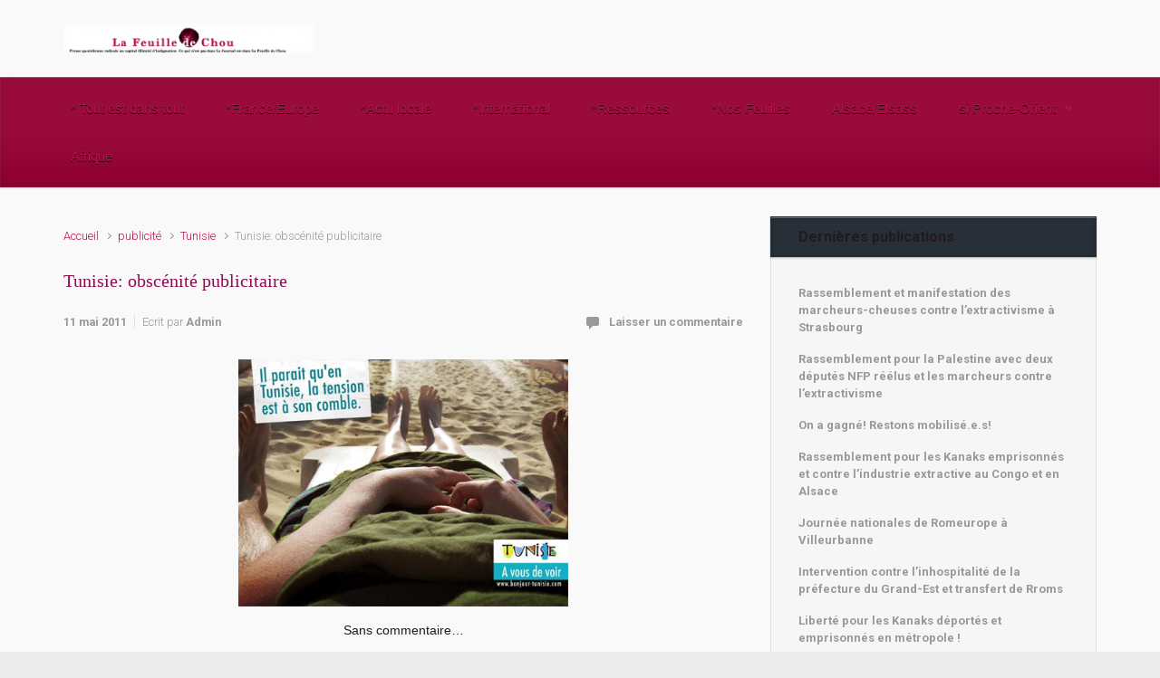

--- FILE ---
content_type: text/html; charset=UTF-8
request_url: https://la-feuille-de-chou.fr/archives/23538
body_size: 16777
content:

    <!DOCTYPE html>
<html itemscope="itemscope" itemtype="http://schema.org/WebPage"lang="fr-FR">
    <head>
        <meta charset="UTF-8"/>
        <meta name="viewport" content="width=device-width, initial-scale=1.0"/>
        <meta http-equiv="X-UA-Compatible" content="IE=edge"/>
		<title>Tunisie: obscénité publicitaire &#8211; La Feuille de Chou</title>
<meta name='robots' content='max-image-preview:large' />
<link rel='dns-prefetch' href='//v0.wordpress.com' />
<link rel='dns-prefetch' href='//jetpack.wordpress.com' />
<link rel='dns-prefetch' href='//s0.wp.com' />
<link rel='dns-prefetch' href='//public-api.wordpress.com' />
<link rel='dns-prefetch' href='//0.gravatar.com' />
<link rel='dns-prefetch' href='//1.gravatar.com' />
<link rel='dns-prefetch' href='//2.gravatar.com' />
<link rel="alternate" type="application/rss+xml" title="La Feuille de Chou &raquo; Flux" href="https://la-feuille-de-chou.fr/feed" />
<link rel="alternate" type="application/rss+xml" title="La Feuille de Chou &raquo; Flux des commentaires" href="https://la-feuille-de-chou.fr/comments/feed" />
<link rel="alternate" type="application/rss+xml" title="La Feuille de Chou &raquo; Tunisie: obscénité publicitaire Flux des commentaires" href="https://la-feuille-de-chou.fr/archives/23538/feed" />
<script type="text/javascript">
/* <![CDATA[ */
window._wpemojiSettings = {"baseUrl":"https:\/\/s.w.org\/images\/core\/emoji\/15.0.3\/72x72\/","ext":".png","svgUrl":"https:\/\/s.w.org\/images\/core\/emoji\/15.0.3\/svg\/","svgExt":".svg","source":{"concatemoji":"https:\/\/la-feuille-de-chou.fr\/wp-includes\/js\/wp-emoji-release.min.js"}};
/*! This file is auto-generated */
!function(i,n){var o,s,e;function c(e){try{var t={supportTests:e,timestamp:(new Date).valueOf()};sessionStorage.setItem(o,JSON.stringify(t))}catch(e){}}function p(e,t,n){e.clearRect(0,0,e.canvas.width,e.canvas.height),e.fillText(t,0,0);var t=new Uint32Array(e.getImageData(0,0,e.canvas.width,e.canvas.height).data),r=(e.clearRect(0,0,e.canvas.width,e.canvas.height),e.fillText(n,0,0),new Uint32Array(e.getImageData(0,0,e.canvas.width,e.canvas.height).data));return t.every(function(e,t){return e===r[t]})}function u(e,t,n){switch(t){case"flag":return n(e,"\ud83c\udff3\ufe0f\u200d\u26a7\ufe0f","\ud83c\udff3\ufe0f\u200b\u26a7\ufe0f")?!1:!n(e,"\ud83c\uddfa\ud83c\uddf3","\ud83c\uddfa\u200b\ud83c\uddf3")&&!n(e,"\ud83c\udff4\udb40\udc67\udb40\udc62\udb40\udc65\udb40\udc6e\udb40\udc67\udb40\udc7f","\ud83c\udff4\u200b\udb40\udc67\u200b\udb40\udc62\u200b\udb40\udc65\u200b\udb40\udc6e\u200b\udb40\udc67\u200b\udb40\udc7f");case"emoji":return!n(e,"\ud83d\udc26\u200d\u2b1b","\ud83d\udc26\u200b\u2b1b")}return!1}function f(e,t,n){var r="undefined"!=typeof WorkerGlobalScope&&self instanceof WorkerGlobalScope?new OffscreenCanvas(300,150):i.createElement("canvas"),a=r.getContext("2d",{willReadFrequently:!0}),o=(a.textBaseline="top",a.font="600 32px Arial",{});return e.forEach(function(e){o[e]=t(a,e,n)}),o}function t(e){var t=i.createElement("script");t.src=e,t.defer=!0,i.head.appendChild(t)}"undefined"!=typeof Promise&&(o="wpEmojiSettingsSupports",s=["flag","emoji"],n.supports={everything:!0,everythingExceptFlag:!0},e=new Promise(function(e){i.addEventListener("DOMContentLoaded",e,{once:!0})}),new Promise(function(t){var n=function(){try{var e=JSON.parse(sessionStorage.getItem(o));if("object"==typeof e&&"number"==typeof e.timestamp&&(new Date).valueOf()<e.timestamp+604800&&"object"==typeof e.supportTests)return e.supportTests}catch(e){}return null}();if(!n){if("undefined"!=typeof Worker&&"undefined"!=typeof OffscreenCanvas&&"undefined"!=typeof URL&&URL.createObjectURL&&"undefined"!=typeof Blob)try{var e="postMessage("+f.toString()+"("+[JSON.stringify(s),u.toString(),p.toString()].join(",")+"));",r=new Blob([e],{type:"text/javascript"}),a=new Worker(URL.createObjectURL(r),{name:"wpTestEmojiSupports"});return void(a.onmessage=function(e){c(n=e.data),a.terminate(),t(n)})}catch(e){}c(n=f(s,u,p))}t(n)}).then(function(e){for(var t in e)n.supports[t]=e[t],n.supports.everything=n.supports.everything&&n.supports[t],"flag"!==t&&(n.supports.everythingExceptFlag=n.supports.everythingExceptFlag&&n.supports[t]);n.supports.everythingExceptFlag=n.supports.everythingExceptFlag&&!n.supports.flag,n.DOMReady=!1,n.readyCallback=function(){n.DOMReady=!0}}).then(function(){return e}).then(function(){var e;n.supports.everything||(n.readyCallback(),(e=n.source||{}).concatemoji?t(e.concatemoji):e.wpemoji&&e.twemoji&&(t(e.twemoji),t(e.wpemoji)))}))}((window,document),window._wpemojiSettings);
/* ]]> */
</script>
<style id='wp-emoji-styles-inline-css' type='text/css'>

	img.wp-smiley, img.emoji {
		display: inline !important;
		border: none !important;
		box-shadow: none !important;
		height: 1em !important;
		width: 1em !important;
		margin: 0 0.07em !important;
		vertical-align: -0.1em !important;
		background: none !important;
		padding: 0 !important;
	}
</style>
<link rel='stylesheet' id='wp-block-library-css' href='https://la-feuille-de-chou.fr/wp-includes/css/dist/block-library/style.min.css' type='text/css' media='all' />
<link rel='stylesheet' id='mediaelement-css' href='https://la-feuille-de-chou.fr/wp-includes/js/mediaelement/mediaelementplayer-legacy.min.css' type='text/css' media='all' />
<link rel='stylesheet' id='wp-mediaelement-css' href='https://la-feuille-de-chou.fr/wp-includes/js/mediaelement/wp-mediaelement.min.css' type='text/css' media='all' />
<style id='jetpack-sharing-buttons-style-inline-css' type='text/css'>
.jetpack-sharing-buttons__services-list{display:flex;flex-direction:row;flex-wrap:wrap;gap:0;list-style-type:none;margin:5px;padding:0}.jetpack-sharing-buttons__services-list.has-small-icon-size{font-size:12px}.jetpack-sharing-buttons__services-list.has-normal-icon-size{font-size:16px}.jetpack-sharing-buttons__services-list.has-large-icon-size{font-size:24px}.jetpack-sharing-buttons__services-list.has-huge-icon-size{font-size:36px}@media print{.jetpack-sharing-buttons__services-list{display:none!important}}.editor-styles-wrapper .wp-block-jetpack-sharing-buttons{gap:0;padding-inline-start:0}ul.jetpack-sharing-buttons__services-list.has-background{padding:1.25em 2.375em}
</style>
<style id='classic-theme-styles-inline-css' type='text/css'>
/*! This file is auto-generated */
.wp-block-button__link{color:#fff;background-color:#32373c;border-radius:9999px;box-shadow:none;text-decoration:none;padding:calc(.667em + 2px) calc(1.333em + 2px);font-size:1.125em}.wp-block-file__button{background:#32373c;color:#fff;text-decoration:none}
</style>
<style id='global-styles-inline-css' type='text/css'>
body{--wp--preset--color--black: #000000;--wp--preset--color--cyan-bluish-gray: #abb8c3;--wp--preset--color--white: #ffffff;--wp--preset--color--pale-pink: #f78da7;--wp--preset--color--vivid-red: #cf2e2e;--wp--preset--color--luminous-vivid-orange: #ff6900;--wp--preset--color--luminous-vivid-amber: #fcb900;--wp--preset--color--light-green-cyan: #7bdcb5;--wp--preset--color--vivid-green-cyan: #00d084;--wp--preset--color--pale-cyan-blue: #8ed1fc;--wp--preset--color--vivid-cyan-blue: #0693e3;--wp--preset--color--vivid-purple: #9b51e0;--wp--preset--gradient--vivid-cyan-blue-to-vivid-purple: linear-gradient(135deg,rgba(6,147,227,1) 0%,rgb(155,81,224) 100%);--wp--preset--gradient--light-green-cyan-to-vivid-green-cyan: linear-gradient(135deg,rgb(122,220,180) 0%,rgb(0,208,130) 100%);--wp--preset--gradient--luminous-vivid-amber-to-luminous-vivid-orange: linear-gradient(135deg,rgba(252,185,0,1) 0%,rgba(255,105,0,1) 100%);--wp--preset--gradient--luminous-vivid-orange-to-vivid-red: linear-gradient(135deg,rgba(255,105,0,1) 0%,rgb(207,46,46) 100%);--wp--preset--gradient--very-light-gray-to-cyan-bluish-gray: linear-gradient(135deg,rgb(238,238,238) 0%,rgb(169,184,195) 100%);--wp--preset--gradient--cool-to-warm-spectrum: linear-gradient(135deg,rgb(74,234,220) 0%,rgb(151,120,209) 20%,rgb(207,42,186) 40%,rgb(238,44,130) 60%,rgb(251,105,98) 80%,rgb(254,248,76) 100%);--wp--preset--gradient--blush-light-purple: linear-gradient(135deg,rgb(255,206,236) 0%,rgb(152,150,240) 100%);--wp--preset--gradient--blush-bordeaux: linear-gradient(135deg,rgb(254,205,165) 0%,rgb(254,45,45) 50%,rgb(107,0,62) 100%);--wp--preset--gradient--luminous-dusk: linear-gradient(135deg,rgb(255,203,112) 0%,rgb(199,81,192) 50%,rgb(65,88,208) 100%);--wp--preset--gradient--pale-ocean: linear-gradient(135deg,rgb(255,245,203) 0%,rgb(182,227,212) 50%,rgb(51,167,181) 100%);--wp--preset--gradient--electric-grass: linear-gradient(135deg,rgb(202,248,128) 0%,rgb(113,206,126) 100%);--wp--preset--gradient--midnight: linear-gradient(135deg,rgb(2,3,129) 0%,rgb(40,116,252) 100%);--wp--preset--font-size--small: 13px;--wp--preset--font-size--medium: 20px;--wp--preset--font-size--large: 36px;--wp--preset--font-size--x-large: 42px;--wp--preset--spacing--20: 0.44rem;--wp--preset--spacing--30: 0.67rem;--wp--preset--spacing--40: 1rem;--wp--preset--spacing--50: 1.5rem;--wp--preset--spacing--60: 2.25rem;--wp--preset--spacing--70: 3.38rem;--wp--preset--spacing--80: 5.06rem;--wp--preset--shadow--natural: 6px 6px 9px rgba(0, 0, 0, 0.2);--wp--preset--shadow--deep: 12px 12px 50px rgba(0, 0, 0, 0.4);--wp--preset--shadow--sharp: 6px 6px 0px rgba(0, 0, 0, 0.2);--wp--preset--shadow--outlined: 6px 6px 0px -3px rgba(255, 255, 255, 1), 6px 6px rgba(0, 0, 0, 1);--wp--preset--shadow--crisp: 6px 6px 0px rgba(0, 0, 0, 1);}:where(.is-layout-flex){gap: 0.5em;}:where(.is-layout-grid){gap: 0.5em;}body .is-layout-flex{display: flex;}body .is-layout-flex{flex-wrap: wrap;align-items: center;}body .is-layout-flex > *{margin: 0;}body .is-layout-grid{display: grid;}body .is-layout-grid > *{margin: 0;}:where(.wp-block-columns.is-layout-flex){gap: 2em;}:where(.wp-block-columns.is-layout-grid){gap: 2em;}:where(.wp-block-post-template.is-layout-flex){gap: 1.25em;}:where(.wp-block-post-template.is-layout-grid){gap: 1.25em;}.has-black-color{color: var(--wp--preset--color--black) !important;}.has-cyan-bluish-gray-color{color: var(--wp--preset--color--cyan-bluish-gray) !important;}.has-white-color{color: var(--wp--preset--color--white) !important;}.has-pale-pink-color{color: var(--wp--preset--color--pale-pink) !important;}.has-vivid-red-color{color: var(--wp--preset--color--vivid-red) !important;}.has-luminous-vivid-orange-color{color: var(--wp--preset--color--luminous-vivid-orange) !important;}.has-luminous-vivid-amber-color{color: var(--wp--preset--color--luminous-vivid-amber) !important;}.has-light-green-cyan-color{color: var(--wp--preset--color--light-green-cyan) !important;}.has-vivid-green-cyan-color{color: var(--wp--preset--color--vivid-green-cyan) !important;}.has-pale-cyan-blue-color{color: var(--wp--preset--color--pale-cyan-blue) !important;}.has-vivid-cyan-blue-color{color: var(--wp--preset--color--vivid-cyan-blue) !important;}.has-vivid-purple-color{color: var(--wp--preset--color--vivid-purple) !important;}.has-black-background-color{background-color: var(--wp--preset--color--black) !important;}.has-cyan-bluish-gray-background-color{background-color: var(--wp--preset--color--cyan-bluish-gray) !important;}.has-white-background-color{background-color: var(--wp--preset--color--white) !important;}.has-pale-pink-background-color{background-color: var(--wp--preset--color--pale-pink) !important;}.has-vivid-red-background-color{background-color: var(--wp--preset--color--vivid-red) !important;}.has-luminous-vivid-orange-background-color{background-color: var(--wp--preset--color--luminous-vivid-orange) !important;}.has-luminous-vivid-amber-background-color{background-color: var(--wp--preset--color--luminous-vivid-amber) !important;}.has-light-green-cyan-background-color{background-color: var(--wp--preset--color--light-green-cyan) !important;}.has-vivid-green-cyan-background-color{background-color: var(--wp--preset--color--vivid-green-cyan) !important;}.has-pale-cyan-blue-background-color{background-color: var(--wp--preset--color--pale-cyan-blue) !important;}.has-vivid-cyan-blue-background-color{background-color: var(--wp--preset--color--vivid-cyan-blue) !important;}.has-vivid-purple-background-color{background-color: var(--wp--preset--color--vivid-purple) !important;}.has-black-border-color{border-color: var(--wp--preset--color--black) !important;}.has-cyan-bluish-gray-border-color{border-color: var(--wp--preset--color--cyan-bluish-gray) !important;}.has-white-border-color{border-color: var(--wp--preset--color--white) !important;}.has-pale-pink-border-color{border-color: var(--wp--preset--color--pale-pink) !important;}.has-vivid-red-border-color{border-color: var(--wp--preset--color--vivid-red) !important;}.has-luminous-vivid-orange-border-color{border-color: var(--wp--preset--color--luminous-vivid-orange) !important;}.has-luminous-vivid-amber-border-color{border-color: var(--wp--preset--color--luminous-vivid-amber) !important;}.has-light-green-cyan-border-color{border-color: var(--wp--preset--color--light-green-cyan) !important;}.has-vivid-green-cyan-border-color{border-color: var(--wp--preset--color--vivid-green-cyan) !important;}.has-pale-cyan-blue-border-color{border-color: var(--wp--preset--color--pale-cyan-blue) !important;}.has-vivid-cyan-blue-border-color{border-color: var(--wp--preset--color--vivid-cyan-blue) !important;}.has-vivid-purple-border-color{border-color: var(--wp--preset--color--vivid-purple) !important;}.has-vivid-cyan-blue-to-vivid-purple-gradient-background{background: var(--wp--preset--gradient--vivid-cyan-blue-to-vivid-purple) !important;}.has-light-green-cyan-to-vivid-green-cyan-gradient-background{background: var(--wp--preset--gradient--light-green-cyan-to-vivid-green-cyan) !important;}.has-luminous-vivid-amber-to-luminous-vivid-orange-gradient-background{background: var(--wp--preset--gradient--luminous-vivid-amber-to-luminous-vivid-orange) !important;}.has-luminous-vivid-orange-to-vivid-red-gradient-background{background: var(--wp--preset--gradient--luminous-vivid-orange-to-vivid-red) !important;}.has-very-light-gray-to-cyan-bluish-gray-gradient-background{background: var(--wp--preset--gradient--very-light-gray-to-cyan-bluish-gray) !important;}.has-cool-to-warm-spectrum-gradient-background{background: var(--wp--preset--gradient--cool-to-warm-spectrum) !important;}.has-blush-light-purple-gradient-background{background: var(--wp--preset--gradient--blush-light-purple) !important;}.has-blush-bordeaux-gradient-background{background: var(--wp--preset--gradient--blush-bordeaux) !important;}.has-luminous-dusk-gradient-background{background: var(--wp--preset--gradient--luminous-dusk) !important;}.has-pale-ocean-gradient-background{background: var(--wp--preset--gradient--pale-ocean) !important;}.has-electric-grass-gradient-background{background: var(--wp--preset--gradient--electric-grass) !important;}.has-midnight-gradient-background{background: var(--wp--preset--gradient--midnight) !important;}.has-small-font-size{font-size: var(--wp--preset--font-size--small) !important;}.has-medium-font-size{font-size: var(--wp--preset--font-size--medium) !important;}.has-large-font-size{font-size: var(--wp--preset--font-size--large) !important;}.has-x-large-font-size{font-size: var(--wp--preset--font-size--x-large) !important;}
.wp-block-navigation a:where(:not(.wp-element-button)){color: inherit;}
:where(.wp-block-post-template.is-layout-flex){gap: 1.25em;}:where(.wp-block-post-template.is-layout-grid){gap: 1.25em;}
:where(.wp-block-columns.is-layout-flex){gap: 2em;}:where(.wp-block-columns.is-layout-grid){gap: 2em;}
.wp-block-pullquote{font-size: 1.5em;line-height: 1.6;}
</style>
<link rel='stylesheet' id='cptch_stylesheet-css' href='https://la-feuille-de-chou.fr/wp-content/plugins/captcha/css/front_end_style.css' type='text/css' media='all' />
<link rel='stylesheet' id='dashicons-css' href='https://la-feuille-de-chou.fr/wp-includes/css/dashicons.min.css' type='text/css' media='all' />
<link rel='stylesheet' id='cptch_desktop_style-css' href='https://la-feuille-de-chou.fr/wp-content/plugins/captcha/css/desktop_style.css' type='text/css' media='all' />
<link rel='stylesheet' id='evolve-bootstrap-css' href='https://la-feuille-de-chou.fr/wp-content/themes/evolve/assets/css/bootstrap.min.css' type='text/css' media='all' />
<link rel='stylesheet' id='evolve-fw-css' href='https://la-feuille-de-chou.fr/wp-content/themes/evolve/assets/css/fw-all.min.css' type='text/css' media='all' />
<link rel='stylesheet' id='evolve-style-css' href='https://la-feuille-de-chou.fr/wp-content/themes/evolve/style.css' type='text/css' media='all' />
<style id='evolve-style-inline-css' type='text/css'>
 .navbar-nav .nav-link:focus, .navbar-nav .nav-link:hover, .navbar-nav .active > .nav-link, .navbar-nav .nav-link.active, .navbar-nav .nav-link.show, .navbar-nav .show > .nav-link, .navbar-nav li.menu-item.current-menu-item > a, .navbar-nav li.menu-item.current-menu-parent > a, .navbar-nav li.menu-item.current-menu-ancestor > a, .navbar-nav li a:hover, .navbar-nav li:hover > a, .navbar-nav li:hover, .social-media-links a:hover { color: #492fb1; } .thumbnail-post:hover img { -webkit-transform: scale(1.1,1.1); -ms-transform: scale(1.1,1.1); transform: scale(1.1,1.1); } .thumbnail-post:hover .mask { opacity: 1; } .thumbnail-post:hover .icon { opacity: 1; top: 50%; margin-top: -25px; } #wrapper { margin: 0; width: 100%; } .content { padding-top: 2rem; padding-bottom: 0rem; } .navbar-nav .dropdown-menu { background-color: #990b3d; } .navbar-nav .dropdown-item:focus, .navbar-nav .dropdown-item:hover { background: none; } .menu-header, .sticky-header { background-color: #990b3d; background: -webkit-gradient(linear, left top, left bottom, color-stop(50%, #990b3d ), to( #8d0031 )); background: -o-linear-gradient(top, ##990b3d 50%, #8d0031 100%); background: linear-gradient(to bottom, #990b3d 50%, #8d0031 100%); border-color: #8d0031; -webkit-box-shadow: 0 1px 0 rgba(255, 255, 255, .2) inset, 0 0 2px rgba(255, 255, 255, .2) inset, 0 0 10px rgba(0, 0, 0, .1) inset, 0 1px 2px rgba(0, 0, 0, .1); box-shadow: 0 1px 0 rgba(255, 255, 255, .2) inset, 0 0 2px rgba(255, 255, 255, .2) inset, 0 0 10px rgba(0, 0, 0, .1) inset, 0 1px 2px rgba(0, 0, 0, .1); text-shadow: 0 1px 0 rgba(0, 0, 0, .8); } .header-v1 .header-search .form-control:focus, .sticky-header .header-search .form-control:focus { background-color: #8d0031; } .footer { background: #ffffff; } .header-search .form-control, .header-search .form-control:focus, .header-search .form-control::placeholder { color: ; } body { font-size: 1rem; font-family: Roboto; font-weight: 300; color: #212529; } #website-title, #website-title a { font-size: 40px; font-family: Roboto; font-style: bold; } #tagline { font-size: 16px; font-family: Roboto; font-style: normal; color: #000000; } .post-title, .post-title a, .blog-title { font-size: 20px; font-family: Georgia, serif; color: #8f0b52; } .post-content { font-size: 14px; font-family: Lucida Sans Unicode, Lucida Grande, sans-serif; font-style: normal; color: #211b1b; } body{ color:#211b1b; } #sticky-title { font-size: 1.6rem; font-family: Roboto; font-weight: 700; color: #492fb1; } .page-nav a, .navbar-nav .nav-link, .navbar-nav .dropdown-item, .navbar-nav .dropdown-menu, .menu-header, .header-wrapper .header-search, .sticky-header, .navbar-toggler { font-size: 15px; font-family: Arial, Helvetica, sans-serif; font-style: bold; } .widget-title, .widget-title a.rsswidget { font-size: 16px; font-family: Roboto; font-style: Normale; } .widget-content, .aside, .aside a { font-size: 13px; font-family: Roboto; font-style: normal; }.widget-content, .widget-content a, .widget-content .tab-holder .news-list li .post-holder a, .widget-content .tab-holder .news-list li .post-holder .meta{ color:; } h1 { font-size: 46px; font-family: Roboto; font-style: normal; } h2 { font-size: 40px; font-family: Roboto; font-style: normal; } h3 { font-size: 34px; font-family: Roboto; font-style: normal; } h4 { font-size: 27px; font-family: Roboto; font-style: normal; } h5 { font-size: 20px; font-family: Roboto; font-style: normal; } h6 { font-size: 14px; font-family: Roboto; font-style: normal; } #copyright, #copyright a { font-size: .7rem; font-family: Roboto; font-weight: 300; color: #999999; } #backtotop { right: 2rem; } .widget-title-background { position: absolute; top: -1px; bottom: 0; left: -31px; right: -31px; border: 1px solid; border-color: #273039; background: #273039; } .widget-content { padding: 30px; } .widget-before-title { top: -30px; } a, .page-link, .page-link:hover, code, .widget_calendar tbody a, .page-numbers.current { color: #B41447; } .breadcrumb-item:last-child, .breadcrumb-item+.breadcrumb-item::before, .widget a, .post-meta, .post-meta a, .navigation a, .post-content .number-pagination a:link, #wp-calendar td, .no-comment, .comment-meta, .comment-meta a, blockquote, .price del { color: #999999; } a:hover { color: #c8285b; } .header { padding-top: 25px; padding-bottom: 25px; } .header.container { padding-left: 30px; padding-right: 30px; } .page-nav ul > li, .navbar-nav > li { padding: 0 15px; } .header-block { background-color: #D399B3; background: -o-radial-gradient(circle, #D399B3, #c48aa4); background: radial-gradient(circle, #D399B3, #c48aa4); background-image: url(http://la-feuille-de-chou.fr/test/wp-content/uploads/2014/02/carre-de-chou-fonce.png); background-attachment: fixed; background-position: center center; background-size: cover; background-repeat: repeat; } .btn, a.btn, button, .button, .widget .button, input#submit, input[type=submit], .post-content a.btn, .woocommerce .button { background: #492fb1; background-image: -webkit-gradient( linear, left bottom, left top, from(#492fb1), to(#492fb1) ); background-image: -o-linear-gradient( bottom, #492fb1, #492fb1 ); background-image: linear-gradient( to top, #492fb1, #492fb1 ); color: #ffffff; text-shadow: none; box-shadow: none; border-color: #492fb1; border-radius: 2em; border-width: 3px; border-style: solid; } .btn:hover, a.btn:hover, button:hover, .button:hover, .widget .button:hover, input#submit:hover, input[type=submit]:hover, .carousel-control-button:hover, .header-wrapper .woocommerce-menu .btn:hover { color: #ffffff; border-color: #313a43; background: #313a43; background-image: -webkit-gradient( linear, left bottom, left top, from( #313a43 ), to( #313a43 ) ); background-image: -o-linear-gradient( bottom, #313a43, #313a43 ); background-image: linear-gradient( to top, #313a43, #313a43 ); border-width: 3px; border-style: solid; } #wrapper, .wrapper-customizer { -webkit-box-shadow: 0 0 3px rgba(0, 0, 0, .2); box-shadow: 0 0 3px rgba(0, 0, 0, .2); } .header-block { -webkit-box-shadow: 0 1px 1px rgba(0, 0, 0, .05); box-shadow: 0 1px 1px rgba(0, 0, 0, .05); } .formatted-post { -webkit-box-shadow: 0 0 20px rgba(0, 0, 0, .1) inset; box-shadow: 0 0 20px rgba(0, 0, 0, .1) inset; } .footer::before { -webkit-box-shadow: 0 0 9px rgba(0, 0, 0, 0.6); box-shadow: 0 0 9px rgba(0, 0, 0, 0.6); } .widget-title-background { -webkit-box-shadow: 0 1px 0 rgba(255, 255, 255, 0.3) inset, 0 0 5px rgba(0, 0, 0, 0.3) inset, 0 1px 2px rgba(0, 0, 0, 0.29); box-shadow: 0 1px 0 rgba(255, 255, 255, 0.3) inset, 0 0 5px rgba(0, 0, 0, 0.3) inset, 0 1px 2px rgba(0, 0, 0, 0.29); } input[type=text], input[type=email], input[type=url], input[type=password], input[type=file], input[type=tel], textarea, select, .form-control, .form-control:focus, .select2-container--default .select2-selection--single, a.wpml-ls-item-toggle, .wpml-ls-sub-menu a { background-color: #fcfcfc; border-color: #fcfcfc; color: #888888; } .custom-checkbox .custom-control-input:checked~.custom-control-label::before, .custom-radio .custom-control-input:checked~.custom-control-label::before, .nav-pills .nav-link.active, .dropdown-item.active, .dropdown-item:active, .woocommerce-store-notice, .comment-author .fn .badge-primary, .widget.woocommerce .count, .woocommerce-review-link, .woocommerce .onsale, .stars a:hover, .stars a.active { background: #492fb1; } .form-control:focus, .input-text:focus, input[type=text]:focus, input[type=email]:focus, input[type=url]:focus, input[type=password]:focus, input[type=file]:focus, input[type=tel]:focus, textarea:focus, .page-link:focus, select:focus { border-color: transparent; box-shadow: 0 0 .7rem rgba(73, 47, 177, 0.9); } .custom-control-input:focus~.custom-control-label::before { box-shadow: 0 0 0 1px #fff, 0 0 0 0.2rem  rgba(73, 47, 177, 0.25); } .btn.focus, .btn:focus { box-shadow: 0 0 0 0.2rem rgba(73, 47, 177, 0.25); } :focus { outline-color: rgba(73, 47, 177, 0.25); } code { border-left-color: #492fb1; } @media (min-width: 992px), (min-width: 1200px), (min-width: 1260px) and (max-width: 1198.98px) { .container { width: 100%; max-width: 1200px; } .header-block .container:first-child { width: 100%; } .posts.card-deck > .card { min-width: calc(33.333333% - 30px); max-width: calc(33.333333% - 30px); } .posts.card-deck > .card.p-4 { min-width: calc(33.333333% - 2rem); max-width: calc(33.333333% - 2rem); }} @media (max-width: 991.98px) { .posts.card-deck > .card { min-width: calc(50% - 30px); max-width: calc(50% - 30px); } .posts.card-deck > .card.p-4 { min-width: calc(50% - 2rem); max-width: calc(50% - 2rem); }} @media (min-width: 768px) { .sticky-header { width: 100%; left: 0; right: 0; margin: 0 auto; z-index: 99999; } .page-nav, .header-wrapper .main-menu { padding-top: 8px; padding-bottom: 8px; } a:hover .link-effect, a:focus .link-effect { -webkit-transform: translateY(-100%); -ms-transform: translateY(-100%); transform: translateY(-100%); } .posts.card-columns { -webkit-column-count: 3; column-count: 3; } .header-v1 .social-media-links li:last-child a { padding-right: 0; }} @media (max-width: 767.98px) { .navbar-nav .menu-item-has-children ul li .dropdown-toggle { padding-bottom: .7rem; } .navbar-nav .menu-item-has-children .dropdown-menu { margin-top: 0; } .page-nav ul li, .page-nav ul, .navbar-nav li, .navbar-nav, .navbar-nav .dropdown-menu, .navbar-toggler { border-color: #8d0031; } .navbar-toggler, .page-nav ul li, .page-nav ul, .navbar-nav li, .navbar-nav, .navbar-nav .dropdown-menu { background: #910335; } .posts.card-deck > .card { min-width: calc(100% - 30px); max-width: 100%; } .posts.card-deck > .card.p-4 { min-width: calc(100% - 2rem); max-width: 100%; }} @media (min-width: 576px) {} @media (max-width: 575.98px) { .posts.card-columns { -webkit-column-count: 1; column-count: 1; } .header-v1 .search-form .form-control { background-color: #910335; }}
</style>
<link rel='stylesheet' id='social-logos-css' href='https://la-feuille-de-chou.fr/wp-content/plugins/jetpack/_inc/social-logos/social-logos.min.css' type='text/css' media='all' />
<link rel='stylesheet' id='jetpack_css-css' href='https://la-feuille-de-chou.fr/wp-content/plugins/jetpack/css/jetpack.css' type='text/css' media='all' />
<link rel="https://api.w.org/" href="https://la-feuille-de-chou.fr/wp-json/" /><link rel="alternate" type="application/json" href="https://la-feuille-de-chou.fr/wp-json/wp/v2/posts/23538" /><link rel="EditURI" type="application/rsd+xml" title="RSD" href="https://la-feuille-de-chou.fr/xmlrpc.php?rsd" />
<meta name="generator" content="WordPress 6.5.7" />
<link rel="canonical" href="https://la-feuille-de-chou.fr/archives/23538" />
<link rel='shortlink' href='https://la-feuille-de-chou.fr/?p=23538' />
<link rel="alternate" type="application/json+oembed" href="https://la-feuille-de-chou.fr/wp-json/oembed/1.0/embed?url=https%3A%2F%2Fla-feuille-de-chou.fr%2Farchives%2F23538" />
<link rel="alternate" type="text/xml+oembed" href="https://la-feuille-de-chou.fr/wp-json/oembed/1.0/embed?url=https%3A%2F%2Fla-feuille-de-chou.fr%2Farchives%2F23538&#038;format=xml" />

<!-- Jetpack Open Graph Tags -->
<meta property="og:type" content="article" />
<meta property="og:title" content="Tunisie: obscénité publicitaire" />
<meta property="og:url" content="https://la-feuille-de-chou.fr/archives/23538" />
<meta property="og:description" content="Sans commentaire&#8230;" />
<meta property="article:published_time" content="2011-05-11T20:13:59+00:00" />
<meta property="article:modified_time" content="2011-05-11T20:13:59+00:00" />
<meta property="og:site_name" content="La Feuille de Chou" />
<meta property="og:image" content="http://la-feuille-de-chou.fr/wp-content/photos/tunisie1.jpg" />
<meta property="og:image:width" content="364" />
<meta property="og:image:height" content="274" />
<meta property="og:image:alt" content="" />
<meta property="og:locale" content="fr_FR" />
<meta name="twitter:text:title" content="Tunisie: obscénité publicitaire" />
<meta name="twitter:image" content="http://la-feuille-de-chou.fr/wp-content/photos/tunisie1.jpg?w=640" />
<meta name="twitter:card" content="summary_large_image" />

<!-- End Jetpack Open Graph Tags -->
    </head>
<body class="post-template-default single single-post postid-23538 single-format-standard" itemscope="itemscope" itemtype="http://schema.org/WebPage">
<a class="btn screen-reader-text sr-only sr-only-focusable"
   href="#primary">Skip to main content</a>

<div id="wrapper"><div class="sticky-header"><div class="container"><div class="row align-items-center"><div class="col-auto"><a href="https://la-feuille-de-chou.fr"><img src="http://la-feuille-de-chou.fr/wp-content/photos/F2Cbandeau4.png" alt="La Feuille de Chou" /></a></div><nav class="navbar navbar-expand-md col pl-0">
                                <div class="navbar-toggler" data-toggle="collapse" data-target="#sticky-menu" aria-controls="primary-menu" aria-expanded="false" aria-label="Sticky">
                                    <span class="navbar-toggler-icon-svg"></span>
                                </div><div id="sticky-menu" class="collapse navbar-collapse" data-hover="dropdown" data-animations="fadeInUp fadeInDown fadeInDown fadeInDown"><ul id="menu-menu-8-categories" class="navbar-nav mr-auto align-items-center"><li itemscope="itemscope" itemtype="https://www.schema.org/SiteNavigationElement" id="menu-item-102574" class="menu-item menu-item-type-taxonomy menu-item-object-category menu-item-102574 nav-item"><a href="https://la-feuille-de-chou.fr/archives/category/tout" class="nav-link"><span class="link-effect" data-hover="* Tout est dans tout">* Tout est dans tout</span></a></li>
<li itemscope="itemscope" itemtype="https://www.schema.org/SiteNavigationElement" id="menu-item-102575" class="menu-item menu-item-type-taxonomy menu-item-object-category menu-item-102575 nav-item"><a href="https://la-feuille-de-chou.fr/archives/category/tout/france-europe" class="nav-link"><span class="link-effect" data-hover="*France/Europe">*France/Europe</span></a></li>
<li itemscope="itemscope" itemtype="https://www.schema.org/SiteNavigationElement" id="menu-item-102576" class="menu-item menu-item-type-taxonomy menu-item-object-category menu-item-102576 nav-item"><a href="https://la-feuille-de-chou.fr/archives/category/tout/actu-locale" class="nav-link"><span class="link-effect" data-hover="*Actu locale">*Actu locale</span></a></li>
<li itemscope="itemscope" itemtype="https://www.schema.org/SiteNavigationElement" id="menu-item-102577" class="menu-item menu-item-type-taxonomy menu-item-object-category menu-item-102577 nav-item"><a href="https://la-feuille-de-chou.fr/archives/category/tout/international" class="nav-link"><span class="link-effect" data-hover="*International">*International</span></a></li>
<li itemscope="itemscope" itemtype="https://www.schema.org/SiteNavigationElement" id="menu-item-102578" class="menu-item menu-item-type-taxonomy menu-item-object-category menu-item-102578 nav-item"><a href="https://la-feuille-de-chou.fr/archives/category/tout/ressources" class="nav-link"><span class="link-effect" data-hover="*Ressources">*Ressources</span></a></li>
<li itemscope="itemscope" itemtype="https://www.schema.org/SiteNavigationElement" id="menu-item-102579" class="menu-item menu-item-type-taxonomy menu-item-object-category menu-item-102579 nav-item"><a href="https://la-feuille-de-chou.fr/archives/category/tout/nos-feuilles" class="nav-link"><span class="link-effect" data-hover="*Nos Feuilles">*Nos Feuilles</span></a></li>
<li itemscope="itemscope" itemtype="https://www.schema.org/SiteNavigationElement" id="menu-item-102580" class="menu-item menu-item-type-taxonomy menu-item-object-category menu-item-102580 nav-item"><a href="https://la-feuille-de-chou.fr/archives/category/alsaceelsass" class="nav-link"><span class="link-effect" data-hover="Alsace/Elsass">Alsace/Elsass</span></a></li>
<li itemscope="itemscope" itemtype="https://www.schema.org/SiteNavigationElement" id="menu-item-102581" class="menu-item menu-item-type-taxonomy menu-item-object-category menu-item-has-children dropdown menu-item-102581 nav-item"><a href="https://la-feuille-de-chou.fr/archives/category/si-proche-orient" data-hover="dropdown" data-toggle="dropdown" aria-haspopup="true" aria-expanded="false" class="dropdown-toggle nav-link" id="menu-item-dropdown-102581"><span class="link-effect" data-hover="si Proche-Orient">si Proche-Orient</span></a>
<ul class="dropdown-menu dropdown-hover" aria-labelledby="menu-item-dropdown-102581" role="menu">
	<li itemscope="itemscope" itemtype="https://www.schema.org/SiteNavigationElement" id="menu-item-102582" class="menu-item menu-item-type-taxonomy menu-item-object-category menu-item-102582 nav-item"><a href="https://la-feuille-de-chou.fr/archives/category/si-proche-orient/palestine" class="dropdown-item"><span class="link-effect" data-hover="Palestine">Palestine</span></a></li>
	<li itemscope="itemscope" itemtype="https://www.schema.org/SiteNavigationElement" id="menu-item-102583" class="menu-item menu-item-type-taxonomy menu-item-object-category menu-item-102583 nav-item"><a href="https://la-feuille-de-chou.fr/archives/category/si-proche-orient/israel" class="dropdown-item"><span class="link-effect" data-hover="Israël">Israël</span></a></li>
</ul>
</li>
<li itemscope="itemscope" itemtype="https://www.schema.org/SiteNavigationElement" id="menu-item-102584" class="menu-item menu-item-type-taxonomy menu-item-object-category current-post-ancestor menu-item-102584 nav-item"><a href="https://la-feuille-de-chou.fr/archives/category/afrique" class="nav-link"><span class="link-effect" data-hover="Afrique">Afrique</span></a></li>
</ul></div></nav><form action="https://la-feuille-de-chou.fr" method="get" class="header-search search-form col-auto ml-auto"><label><input type="text" aria-label="Recherche" name="s" class="form-control" placeholder="Entrez votre recherche"/><svg class="icon icon-search" aria-hidden="true" role="img"> <use xlink:href="https://la-feuille-de-chou.fr/wp-content/themes/evolve/assets/images/icons.svg#icon-search"></use> </svg></label></form></div></div></div><!-- .sticky-header --><div class="header-height"><div class="header-block"></div><header class="header-v1 header-wrapper" role="banner" itemscope="itemscope" itemtype="http://schema.org/WPHeader">
    <div class="header-pattern">

		
        <div class="header container">
            <div class="row align-items-center justify-content-between">

				<div class="col order-1 order-md-3"></div><div class='col-md-3 order-2 order-md-1 header-logo-container pr-md-0'><a href=https://la-feuille-de-chou.fr><img alt='La Feuille de Chou' src=http://la-feuille-de-chou.fr/wp-content/photos/F2Cbandeau4.png /></a></div>
            </div><!-- .row .align-items-center -->
        </div><!-- .header .container -->

		
    </div><!-- .header-pattern -->

    <div class="menu-header">
        <div class="container">
            <div class="row align-items-md-center">

				<nav class="navbar navbar-expand-md main-menu mr-auto col-12 col-sm"><button class="navbar-toggler" type="button" data-toggle="collapse" data-target="#primary-menu" aria-controls="primary-menu" aria-expanded="false" aria-label="Primary">
                                    <svg class="icon icon-menu" aria-hidden="true" role="img"> <use xlink:href="https://la-feuille-de-chou.fr/wp-content/themes/evolve/assets/images/icons.svg#icon-menu"></use> </svg>
                                    </button>
                                <div id="primary-menu" class="collapse navbar-collapse" data-hover="dropdown" data-animations="fadeInUp fadeInDown fadeInDown fadeInDown"><ul id="menu-menu-8-categories-1" class="navbar-nav mr-auto"><li itemscope="itemscope" itemtype="https://www.schema.org/SiteNavigationElement" class="menu-item menu-item-type-taxonomy menu-item-object-category menu-item-102574 nav-item"><a href="https://la-feuille-de-chou.fr/archives/category/tout" class="nav-link"><span class="link-effect" data-hover="* Tout est dans tout">* Tout est dans tout</span></a></li>
<li itemscope="itemscope" itemtype="https://www.schema.org/SiteNavigationElement" class="menu-item menu-item-type-taxonomy menu-item-object-category menu-item-102575 nav-item"><a href="https://la-feuille-de-chou.fr/archives/category/tout/france-europe" class="nav-link"><span class="link-effect" data-hover="*France/Europe">*France/Europe</span></a></li>
<li itemscope="itemscope" itemtype="https://www.schema.org/SiteNavigationElement" class="menu-item menu-item-type-taxonomy menu-item-object-category menu-item-102576 nav-item"><a href="https://la-feuille-de-chou.fr/archives/category/tout/actu-locale" class="nav-link"><span class="link-effect" data-hover="*Actu locale">*Actu locale</span></a></li>
<li itemscope="itemscope" itemtype="https://www.schema.org/SiteNavigationElement" class="menu-item menu-item-type-taxonomy menu-item-object-category menu-item-102577 nav-item"><a href="https://la-feuille-de-chou.fr/archives/category/tout/international" class="nav-link"><span class="link-effect" data-hover="*International">*International</span></a></li>
<li itemscope="itemscope" itemtype="https://www.schema.org/SiteNavigationElement" class="menu-item menu-item-type-taxonomy menu-item-object-category menu-item-102578 nav-item"><a href="https://la-feuille-de-chou.fr/archives/category/tout/ressources" class="nav-link"><span class="link-effect" data-hover="*Ressources">*Ressources</span></a></li>
<li itemscope="itemscope" itemtype="https://www.schema.org/SiteNavigationElement" class="menu-item menu-item-type-taxonomy menu-item-object-category menu-item-102579 nav-item"><a href="https://la-feuille-de-chou.fr/archives/category/tout/nos-feuilles" class="nav-link"><span class="link-effect" data-hover="*Nos Feuilles">*Nos Feuilles</span></a></li>
<li itemscope="itemscope" itemtype="https://www.schema.org/SiteNavigationElement" class="menu-item menu-item-type-taxonomy menu-item-object-category menu-item-102580 nav-item"><a href="https://la-feuille-de-chou.fr/archives/category/alsaceelsass" class="nav-link"><span class="link-effect" data-hover="Alsace/Elsass">Alsace/Elsass</span></a></li>
<li itemscope="itemscope" itemtype="https://www.schema.org/SiteNavigationElement" class="menu-item menu-item-type-taxonomy menu-item-object-category menu-item-has-children dropdown menu-item-102581 nav-item"><a href="https://la-feuille-de-chou.fr/archives/category/si-proche-orient" data-hover="dropdown" data-toggle="dropdown" aria-haspopup="true" aria-expanded="false" class="dropdown-toggle nav-link" id="menu-item-dropdown-102581"><span class="link-effect" data-hover="si Proche-Orient">si Proche-Orient</span></a>
<ul class="dropdown-menu dropdown-hover" aria-labelledby="menu-item-dropdown-102581" role="menu">
	<li itemscope="itemscope" itemtype="https://www.schema.org/SiteNavigationElement" class="menu-item menu-item-type-taxonomy menu-item-object-category menu-item-102582 nav-item"><a href="https://la-feuille-de-chou.fr/archives/category/si-proche-orient/palestine" class="dropdown-item"><span class="link-effect" data-hover="Palestine">Palestine</span></a></li>
	<li itemscope="itemscope" itemtype="https://www.schema.org/SiteNavigationElement" class="menu-item menu-item-type-taxonomy menu-item-object-category menu-item-102583 nav-item"><a href="https://la-feuille-de-chou.fr/archives/category/si-proche-orient/israel" class="dropdown-item"><span class="link-effect" data-hover="Israël">Israël</span></a></li>
</ul>
</li>
<li itemscope="itemscope" itemtype="https://www.schema.org/SiteNavigationElement" class="menu-item menu-item-type-taxonomy menu-item-object-category current-post-ancestor menu-item-102584 nav-item"><a href="https://la-feuille-de-chou.fr/archives/category/afrique" class="nav-link"><span class="link-effect" data-hover="Afrique">Afrique</span></a></li>
</ul></div></nav>
            </div><!-- .row .align-items-center -->
        </div><!-- .container -->
    </div><!-- .menu-header -->
</header><!-- .header-v1 --></div><!-- header-height --><div class="header-block"></div><div class="content"><div class="container"><div class="row"><div id="primary" class="col-sm-12 col-md-8"><nav aria-label="Breadcrumb"><ol class="breadcrumb"><li class="breadcrumb-item"><a class="home" href="https://la-feuille-de-chou.fr">Accueil</a></li><li class="breadcrumb-item"><a href="https://la-feuille-de-chou.fr/archives/category/publicite" title="publicité">publicité</a></li> <li class="breadcrumb-item"><a href="https://la-feuille-de-chou.fr/archives/category/afrique/maghreb/tunisie" title="Tunisie">Tunisie</a></li><li class="breadcrumb-item active">Tunisie: obscénité publicitaire</li></ul></nav>
<article id="post-23538" class="post-23538 post type-post status-publish format-standard hentry category-publicite category-tunisie" itemscope="itemscope"
         itemtype="http://schema.org/Article">

	<h1 class="post-title" itemprop="name">Tunisie: obscénité publicitaire</h1><div class="row post-meta align-items-center"><div class="col author vcard"><span class="published updated" itemprop="datePublished" pubdate>11 mai 2011</span>Ecrit par <a class="url fn" href="https://la-feuille-de-chou.fr/archives/author/schlomo-2" title="View all posts by Admin">Admin</a></div><!-- .col .author .vcard --><div class="col comment-count"><svg class="icon icon-comment" aria-hidden="true" role="img"> <use xlink:href="https://la-feuille-de-chou.fr/wp-content/themes/evolve/assets/images/icons.svg#icon-comment"></use> </svg><a href="https://la-feuille-de-chou.fr/archives/23538#respond">Laisser un commentaire</a></div><!-- .col .comment-count --></div><!-- .row .post-meta .align-items-top -->
    <div class="post-content" itemprop="description">

		<p style="text-align: center;"><a href="http://la-feuille-de-chou.fr/wp-content/photos/tunisie1.jpg"><img fetchpriority="high" decoding="async" data-attachment-id="23539" data-permalink="https://la-feuille-de-chou.fr/archives/23538/tunisie1" data-orig-file="https://la-feuille-de-chou.fr/wp-content/photos/tunisie1.jpg" data-orig-size="455,342" data-comments-opened="1" data-image-meta="{&quot;aperture&quot;:&quot;0&quot;,&quot;credit&quot;:&quot;&quot;,&quot;camera&quot;:&quot;&quot;,&quot;caption&quot;:&quot;&quot;,&quot;created_timestamp&quot;:&quot;0&quot;,&quot;copyright&quot;:&quot;&quot;,&quot;focal_length&quot;:&quot;0&quot;,&quot;iso&quot;:&quot;0&quot;,&quot;shutter_speed&quot;:&quot;0&quot;,&quot;title&quot;:&quot;&quot;}" data-image-title="tunisie1" data-image-description="" data-image-caption="" data-medium-file="https://la-feuille-de-chou.fr/wp-content/photos/tunisie1.jpg" data-large-file="https://la-feuille-de-chou.fr/wp-content/photos/tunisie1.jpg" tabindex="0" role="button" class="aligncenter size-full wp-image-23539" title="tunisie1" src="http://la-feuille-de-chou.fr/wp-content/photos/tunisie1.jpg" alt="" width="364" height="274" srcset="https://la-feuille-de-chou.fr/wp-content/photos/tunisie1.jpg 455w, https://la-feuille-de-chou.fr/wp-content/photos/tunisie1-150x112.jpg 150w" sizes="(max-width: 364px) 100vw, 364px" /></a></p>
<p style="text-align: center;">Sans commentaire&#8230;</p>
<p><a href="http://la-feuille-de-chou.fr/wp-content/photos/tunisie2.jpg"><img decoding="async" data-attachment-id="23540" data-permalink="https://la-feuille-de-chou.fr/archives/23538/tunisie2" data-orig-file="https://la-feuille-de-chou.fr/wp-content/photos/tunisie2.jpg" data-orig-size="455,215" data-comments-opened="1" data-image-meta="{&quot;aperture&quot;:&quot;0&quot;,&quot;credit&quot;:&quot;&quot;,&quot;camera&quot;:&quot;&quot;,&quot;caption&quot;:&quot;&quot;,&quot;created_timestamp&quot;:&quot;0&quot;,&quot;copyright&quot;:&quot;&quot;,&quot;focal_length&quot;:&quot;0&quot;,&quot;iso&quot;:&quot;0&quot;,&quot;shutter_speed&quot;:&quot;0&quot;,&quot;title&quot;:&quot;&quot;}" data-image-title="tunisie2" data-image-description="" data-image-caption="" data-medium-file="https://la-feuille-de-chou.fr/wp-content/photos/tunisie2.jpg" data-large-file="https://la-feuille-de-chou.fr/wp-content/photos/tunisie2.jpg" tabindex="0" role="button" class="aligncenter size-full wp-image-23540" title="tunisie2" src="http://la-feuille-de-chou.fr/wp-content/photos/tunisie2.jpg" alt="" width="455" height="215" srcset="https://la-feuille-de-chou.fr/wp-content/photos/tunisie2.jpg 455w, https://la-feuille-de-chou.fr/wp-content/photos/tunisie2-150x70.jpg 150w" sizes="(max-width: 455px) 100vw, 455px" /></a></p>
<div class="sharedaddy sd-sharing-enabled"><div class="robots-nocontent sd-block sd-social sd-social-icon sd-sharing"><div class="sd-content"><ul><li class="share-facebook"><a rel="nofollow noopener noreferrer" data-shared="sharing-facebook-23538" class="share-facebook sd-button share-icon no-text" href="https://la-feuille-de-chou.fr/archives/23538?share=facebook" target="_blank" title="Cliquez pour partager sur Facebook" ><span></span><span class="sharing-screen-reader-text">Cliquez pour partager sur Facebook(ouvre dans une nouvelle fenêtre)</span></a></li><li class="share-twitter"><a rel="nofollow noopener noreferrer" data-shared="sharing-twitter-23538" class="share-twitter sd-button share-icon no-text" href="https://la-feuille-de-chou.fr/archives/23538?share=twitter" target="_blank" title="Cliquez pour partager sur Twitter" ><span></span><span class="sharing-screen-reader-text">Cliquez pour partager sur Twitter(ouvre dans une nouvelle fenêtre)</span></a></li><li class="share-linkedin"><a rel="nofollow noopener noreferrer" data-shared="sharing-linkedin-23538" class="share-linkedin sd-button share-icon no-text" href="https://la-feuille-de-chou.fr/archives/23538?share=linkedin" target="_blank" title="Cliquez pour partager sur LinkedIn" ><span></span><span class="sharing-screen-reader-text">Cliquez pour partager sur LinkedIn(ouvre dans une nouvelle fenêtre)</span></a></li><li class="share-email"><a rel="nofollow noopener noreferrer" data-shared="" class="share-email sd-button share-icon no-text" href="mailto:?subject=%5BArticle%20partag%C3%A9%5D%20Tunisie%3A%20obsc%C3%A9nit%C3%A9%20publicitaire&body=https%3A%2F%2Fla-feuille-de-chou.fr%2Farchives%2F23538&share=email" target="_blank" title="Cliquer pour envoyer un lien par e-mail à un ami" data-email-share-error-title="Votre messagerie est-elle configurée ?" data-email-share-error-text="Si vous rencontrez des problèmes de partage par e-mail, votre messagerie n’est peut-être pas configurée pour votre navigateur. Vous devrez peut-être créer vous-même une nouvelle messagerie." data-email-share-nonce="df2988a87c" data-email-share-track-url="https://la-feuille-de-chou.fr/archives/23538?share=email"><span></span><span class="sharing-screen-reader-text">Cliquer pour envoyer un lien par e-mail à un ami(ouvre dans une nouvelle fenêtre)</span></a></li><li class="share-print"><a rel="nofollow noopener noreferrer" data-shared="" class="share-print sd-button share-icon no-text" href="https://la-feuille-de-chou.fr/archives/23538#print" target="_blank" title="Cliquer pour imprimer" ><span></span><span class="sharing-screen-reader-text">Cliquer pour imprimer(ouvre dans une nouvelle fenêtre)</span></a></li><li class="share-end"></li></ul></div></div></div>
    </div><!-- .post-content -->

	
        <div class="row post-meta post-meta-footer align-items-top">

			<div class="col"><svg class="icon icon-category" aria-hidden="true" role="img"> <use xlink:href="https://la-feuille-de-chou.fr/wp-content/themes/evolve/assets/images/icons.svg#icon-category"></use> </svg><a href="https://la-feuille-de-chou.fr/archives/category/publicite" rel="category tag">publicité</a>, <a href="https://la-feuille-de-chou.fr/archives/category/afrique/maghreb/tunisie" rel="category tag">Tunisie</a></div><!-- .col -->
            <div class="col-md-6 ml-auto">
                <div class="share-this">

                    <a rel="nofollow" data-toggle="tooltip" data-placement="bottom"
                       title="Partager sur Twitter" target="_blank"
                       href="https://twitter.com/intent/tweet?text=Tunisie%3A+obsc%C3%A9nit%C3%A9+publicitaire&amp;url=https%3A%2F%2Fla-feuille-de-chou.fr%2Farchives%2F23538"
                       ); ?>

                        <svg class="icon icon-twitter" aria-hidden="true" role="img"> <use xlink:href="https://la-feuille-de-chou.fr/wp-content/themes/evolve/assets/images/icons.svg#icon-twitter"></use> </svg>
                    </a>
                    <a rel="nofollow" data-toggle="tooltip" data-placement="bottom"
                       title="Partager sur Facebook" target="_blank"
                       href="https://www.facebook.com/sharer/sharer.php?u=https://la-feuille-de-chou.fr/archives/23538&amp;t=Tunisie: obscénité publicitaire">

						<svg class="icon icon-facebook" aria-hidden="true" role="img"> <use xlink:href="https://la-feuille-de-chou.fr/wp-content/themes/evolve/assets/images/icons.svg#icon-facebook"></use> </svg>
                    </a>
                    <a rel="nofollow" data-toggle="tooltip" data-placement="bottom"
                       title="Partager sur Pinterest" target="_blank"
                       href="https://pinterest.com/pin/create/button/?url=https://la-feuille-de-chou.fr/archives/23538&media=https://la-feuille-de-chou.fr/wp-content/themes/evolve/assets/images/no-thumbnail-post.jpg&description=Tunisie: obscénité publicitaire">

						<svg class="icon icon-pinterest" aria-hidden="true" role="img"> <use xlink:href="https://la-feuille-de-chou.fr/wp-content/themes/evolve/assets/images/icons.svg#icon-pinterest"></use> </svg>
                    </a>
                    <a rel="nofollow" data-toggle="tooltip" data-placement="bottom"
                       title="Partager par e-mail" target="_blank"
                       href="https://www.addtoany.com/email?linkurl=https://la-feuille-de-chou.fr/archives/23538&linkname=Tunisie: obscénité publicitaire">

						<svg class="icon icon-email" aria-hidden="true" role="img"> <use xlink:href="https://la-feuille-de-chou.fr/wp-content/themes/evolve/assets/images/icons.svg#icon-email"></use> </svg>
                    </a>
                    <a rel="nofollow" data-toggle="tooltip" data-placement="bottom"
                       title="Plus d&#039;options"
                       target="_blank"
                       href="https://www.addtoany.com/share_save#url=https://la-feuille-de-chou.fr/archives/23538&linkname=Tunisie: obscénité publicitaire">

						<svg class="icon icon-more" aria-hidden="true" role="img"> <use xlink:href="https://la-feuille-de-chou.fr/wp-content/themes/evolve/assets/images/icons.svg#icon-more"></use> </svg>
                    </a>

                </div><!-- .share-this -->
            </div><!-- .col -->

		
        </div><!-- .row .post-meta .post-meta-footer .align-items-top -->

	
</article><!-- .post -->

<h4>Billets similaires</h4><div class="list-group my-4">
                    <a href="https://la-feuille-de-chou.fr/archives/109716" rel="bookmark"
                       title="Permalien vers Jeunes, pantalons et manifs sauvages"
                       class="list-group-item list-group-item-action flex-column align-items-start">

                        <div class="d-flex w-100 justify-content-between">
                            <h5 class="mb-1">Jeunes, pantalons et manifs sauvages</h5>
                            <small>26 avril 2023</small>
                        </div>

						<p>Police et Sentinelle place Kléber: on est protégé.e.s, hein. Arnaque publicitaire &nbsp;</p>
<div class="sharedaddy sd-sharing-enabled"><div class="robots-nocontent sd-block sd-social sd-social-icon sd-sharing"><div class="sd-content"><ul><li class="share-facebook"><a rel="nofollow noopener noreferrer" data-shared="sharing-facebook-109716" class="share-facebook sd-button share-icon no-text" href="https://la-feuille-de-chou.fr/archives/109716?share=facebook" target="_blank" title="Cliquez pour partager sur Facebook" ><span></span><span class="sharing-screen-reader-text">Cliquez pour partager sur Facebook(ouvre dans une nouvelle fenêtre)</span></a></li><li class="share-twitter"><a rel="nofollow noopener noreferrer" data-shared="sharing-twitter-109716" class="share-twitter sd-button share-icon no-text" href="https://la-feuille-de-chou.fr/archives/109716?share=twitter" target="_blank" title="Cliquez pour partager sur Twitter" ><span></span><span class="sharing-screen-reader-text">Cliquez pour partager sur Twitter(ouvre dans une nouvelle fenêtre)</span></a></li><li class="share-linkedin"><a rel="nofollow noopener noreferrer" data-shared="sharing-linkedin-109716" class="share-linkedin sd-button share-icon no-text" href="https://la-feuille-de-chou.fr/archives/109716?share=linkedin" target="_blank" title="Cliquez pour partager sur LinkedIn" ><span></span><span class="sharing-screen-reader-text">Cliquez pour partager sur LinkedIn(ouvre dans une nouvelle fenêtre)</span></a></li><li class="share-email"><a rel="nofollow noopener noreferrer" data-shared="" class="share-email sd-button share-icon no-text" href="mailto:?subject=%5BArticle%20partag%C3%A9%5D%20Jeunes%2C%20pantalons%20et%20manifs%20sauvages&body=https%3A%2F%2Fla-feuille-de-chou.fr%2Farchives%2F109716&share=email" target="_blank" title="Cliquer pour envoyer un lien par e-mail à un ami" data-email-share-error-title="Votre messagerie est-elle configurée ?" data-email-share-error-text="Si vous rencontrez des problèmes de partage par e-mail, votre messagerie n’est peut-être pas configurée pour votre navigateur. Vous devrez peut-être créer vous-même une nouvelle messagerie." data-email-share-nonce="5b92f4fd44" data-email-share-track-url="https://la-feuille-de-chou.fr/archives/109716?share=email"><span></span><span class="sharing-screen-reader-text">Cliquer pour envoyer un lien par e-mail à un ami(ouvre dans une nouvelle fenêtre)</span></a></li><li class="share-print"><a rel="nofollow noopener noreferrer" data-shared="" class="share-print sd-button share-icon no-text" href="https://la-feuille-de-chou.fr/archives/109716#print" target="_blank" title="Cliquer pour imprimer" ><span></span><span class="sharing-screen-reader-text">Cliquer pour imprimer(ouvre dans une nouvelle fenêtre)</span></a></li><li class="share-end"></li></ul></div></div></div>
                    </a>

				
                    <a href="https://la-feuille-de-chou.fr/archives/105685" rel="bookmark"
                       title="Permalien vers Des milliers de travailleurs sans-papiers à Paris le 17 octobre et rien dans les médias!"
                       class="list-group-item list-group-item-action flex-column align-items-start">

                        <div class="d-flex w-100 justify-content-between">
                            <h5 class="mb-1">Des milliers de travailleurs sans-papiers à Paris le 17 octobre et rien dans les médias!</h5>
                            <small>19 octobre 2020</small>
                        </div>

						<p>Marche nationale des sans-papiers &agrave; Paris from feuille de chou on Vimeo. Marche nationale des sans-papiers from feuille de chou on Vimeo. à suivre, vidéos et récit de la manifestation</p>
<div class="sharedaddy sd-sharing-enabled"><div class="robots-nocontent sd-block sd-social sd-social-icon sd-sharing"><div class="sd-content"><ul><li class="share-facebook"><a rel="nofollow noopener noreferrer" data-shared="sharing-facebook-105685" class="share-facebook sd-button share-icon no-text" href="https://la-feuille-de-chou.fr/archives/105685?share=facebook" target="_blank" title="Cliquez pour partager sur Facebook" ><span></span><span class="sharing-screen-reader-text">Cliquez pour partager sur Facebook(ouvre dans une nouvelle fenêtre)</span></a></li><li class="share-twitter"><a rel="nofollow noopener noreferrer" data-shared="sharing-twitter-105685" class="share-twitter sd-button share-icon no-text" href="https://la-feuille-de-chou.fr/archives/105685?share=twitter" target="_blank" title="Cliquez pour partager sur Twitter" ><span></span><span class="sharing-screen-reader-text">Cliquez pour partager sur Twitter(ouvre dans une nouvelle fenêtre)</span></a></li><li class="share-linkedin"><a rel="nofollow noopener noreferrer" data-shared="sharing-linkedin-105685" class="share-linkedin sd-button share-icon no-text" href="https://la-feuille-de-chou.fr/archives/105685?share=linkedin" target="_blank" title="Cliquez pour partager sur LinkedIn" ><span></span><span class="sharing-screen-reader-text">Cliquez pour partager sur LinkedIn(ouvre dans une nouvelle fenêtre)</span></a></li><li class="share-email"><a rel="nofollow noopener noreferrer" data-shared="" class="share-email sd-button share-icon no-text" href="mailto:?subject=%5BArticle%20partag%C3%A9%5D%20Des%20milliers%20de%20travailleurs%20sans-papiers%20%C3%A0%20Paris%20le%2017%20octobre%20et%20rien%20dans%20les%20m%C3%A9dias%21&body=https%3A%2F%2Fla-feuille-de-chou.fr%2Farchives%2F105685&share=email" target="_blank" title="Cliquer pour envoyer un lien par e-mail à un ami" data-email-share-error-title="Votre messagerie est-elle configurée ?" data-email-share-error-text="Si vous rencontrez des problèmes de partage par e-mail, votre messagerie n’est peut-être pas configurée pour votre navigateur. Vous devrez peut-être créer vous-même une nouvelle messagerie." data-email-share-nonce="b3b52583b2" data-email-share-track-url="https://la-feuille-de-chou.fr/archives/105685?share=email"><span></span><span class="sharing-screen-reader-text">Cliquer pour envoyer un lien par e-mail à un ami(ouvre dans une nouvelle fenêtre)</span></a></li><li class="share-print"><a rel="nofollow noopener noreferrer" data-shared="" class="share-print sd-button share-icon no-text" href="https://la-feuille-de-chou.fr/archives/105685#print" target="_blank" title="Cliquer pour imprimer" ><span></span><span class="sharing-screen-reader-text">Cliquer pour imprimer(ouvre dans une nouvelle fenêtre)</span></a></li><li class="share-end"></li></ul></div></div></div>
                    </a>

				
                    <a href="https://la-feuille-de-chou.fr/archives/105612" rel="bookmark"
                       title="Permalien vers Un marcheur Strasbourg-Paris parle de la vie des sans-papiers"
                       class="list-group-item list-group-item-action flex-column align-items-start">

                        <div class="d-flex w-100 justify-content-between">
                            <h5 class="mb-1">Un marcheur Strasbourg-Paris parle de la vie des sans-papiers</h5>
                            <small>7 octobre 2020</small>
                        </div>

						<p>Interview réalisée le 6 octobre 2020 à Zinswald (Moselle) dans le jardin des Missions africaines qui ont accueilli la cinquantaine de marcheurs pour le déjeuner et la pause entre Phalsbourg et Saint Jean de Bassel. Khaled, marcheur de Strasbourg &agrave; Paris parle from feuille de chou on Vimeo.</p>
<div class="sharedaddy sd-sharing-enabled"><div class="robots-nocontent sd-block sd-social sd-social-icon sd-sharing"><div class="sd-content"><ul><li class="share-facebook"><a rel="nofollow noopener noreferrer" data-shared="sharing-facebook-105612" class="share-facebook sd-button share-icon no-text" href="https://la-feuille-de-chou.fr/archives/105612?share=facebook" target="_blank" title="Cliquez pour partager sur Facebook" ><span></span><span class="sharing-screen-reader-text">Cliquez pour partager sur Facebook(ouvre dans une nouvelle fenêtre)</span></a></li><li class="share-twitter"><a rel="nofollow noopener noreferrer" data-shared="sharing-twitter-105612" class="share-twitter sd-button share-icon no-text" href="https://la-feuille-de-chou.fr/archives/105612?share=twitter" target="_blank" title="Cliquez pour partager sur Twitter" ><span></span><span class="sharing-screen-reader-text">Cliquez pour partager sur Twitter(ouvre dans une nouvelle fenêtre)</span></a></li><li class="share-linkedin"><a rel="nofollow noopener noreferrer" data-shared="sharing-linkedin-105612" class="share-linkedin sd-button share-icon no-text" href="https://la-feuille-de-chou.fr/archives/105612?share=linkedin" target="_blank" title="Cliquez pour partager sur LinkedIn" ><span></span><span class="sharing-screen-reader-text">Cliquez pour partager sur LinkedIn(ouvre dans une nouvelle fenêtre)</span></a></li><li class="share-email"><a rel="nofollow noopener noreferrer" data-shared="" class="share-email sd-button share-icon no-text" href="mailto:?subject=%5BArticle%20partag%C3%A9%5D%20Un%20marcheur%20Strasbourg-Paris%20parle%20de%20la%20vie%20des%20sans-papiers&body=https%3A%2F%2Fla-feuille-de-chou.fr%2Farchives%2F105612&share=email" target="_blank" title="Cliquer pour envoyer un lien par e-mail à un ami" data-email-share-error-title="Votre messagerie est-elle configurée ?" data-email-share-error-text="Si vous rencontrez des problèmes de partage par e-mail, votre messagerie n’est peut-être pas configurée pour votre navigateur. Vous devrez peut-être créer vous-même une nouvelle messagerie." data-email-share-nonce="0c2eb1b283" data-email-share-track-url="https://la-feuille-de-chou.fr/archives/105612?share=email"><span></span><span class="sharing-screen-reader-text">Cliquer pour envoyer un lien par e-mail à un ami(ouvre dans une nouvelle fenêtre)</span></a></li><li class="share-print"><a rel="nofollow noopener noreferrer" data-shared="" class="share-print sd-button share-icon no-text" href="https://la-feuille-de-chou.fr/archives/105612#print" target="_blank" title="Cliquer pour imprimer" ><span></span><span class="sharing-screen-reader-text">Cliquer pour imprimer(ouvre dans une nouvelle fenêtre)</span></a></li><li class="share-end"></li></ul></div></div></div>
                    </a>

				</div>
<nav aria-label="Navigation"
     class="row infinite navigation">

	
        <div class="col-sm-6 nav-next"><a href="https://la-feuille-de-chou.fr/archives/23543" rel="next">L&#8217;UMP voudrait interdire la messe en France&#8230;</a></div>
        <div class="col-sm-6 nav-previous"><a href="https://la-feuille-de-chou.fr/archives/23533" rel="prev">Stammtisch: Alfred Kastler par Jean-Paul Sorg</a></div>

	
</nav><!-- .row .navigation -->
    <div id="comments">

		
            <div class="row align-items-center mb-4">
                <div class="col-auto">

					<h5 class="no-comment mb-0">Aucun commentaire jusqu'&agrave; pr&eacute;sent.</h5>
                </div><!-- .col-auto -->

				<div class="col-auto pl-sm-0"><a title="Follow replies" class="comment-feed" data-toggle="tooltip" data-placement="top" href="https://la-feuille-de-chou.fr/archives/23538/feed"><svg class="icon icon-rss" aria-hidden="true" role="img"> <use xlink:href="https://la-feuille-de-chou.fr/wp-content/themes/evolve/assets/images/icons.svg#icon-rss"></use> </svg></a></div>
            </div><!-- .row .align-items-center .mb-4 -->

		
    </div><!-- #comments -->


		<div id="respond" class="comment-respond">
			<h3 id="reply-title" class="comment-reply-title">Laisser un commentaire<small><a rel="nofollow" id="cancel-comment-reply-link" href="/archives/23538#respond" style="display:none;"><svg class="icon icon-close" aria-hidden="true" role="img"> <use xlink:href="https://la-feuille-de-chou.fr/wp-content/themes/evolve/assets/images/icons.svg#icon-close"></use> </svg>Cancel reply</a></small></h3>			<form id="commentform" class="comment-form">
				<iframe
					title="Formulaire de commentaire"
					src="https://jetpack.wordpress.com/jetpack-comment/?blogid=9650103&#038;postid=23538&#038;comment_registration=0&#038;require_name_email=0&#038;stc_enabled=1&#038;stb_enabled=1&#038;show_avatars=1&#038;avatar_default=gravatar_default&#038;greeting=Laisser+un+commentaire&#038;jetpack_comments_nonce=6a635c1e28&#038;greeting_reply=R%C3%A9pondre+%C3%A0+%25s&#038;color_scheme=transparent&#038;lang=fr_FR&#038;jetpack_version=13.6.1&#038;show_cookie_consent=10&#038;has_cookie_consent=0&#038;is_current_user_subscribed=0&#038;token_key=%3Bnormal%3B&#038;sig=d1a8f1eccf527c32ea800c3cf12354b7ca3e2584#parent=https%3A%2F%2Fla-feuille-de-chou.fr%2Farchives%2F23538"
											name="jetpack_remote_comment"
						style="width:100%; height: 430px; border:0;"
										class="jetpack_remote_comment"
					id="jetpack_remote_comment"
					sandbox="allow-same-origin allow-top-navigation allow-scripts allow-forms allow-popups"
				>
									</iframe>
									<!--[if !IE]><!-->
					<script>
						document.addEventListener('DOMContentLoaded', function () {
							var commentForms = document.getElementsByClassName('jetpack_remote_comment');
							for (var i = 0; i < commentForms.length; i++) {
								commentForms[i].allowTransparency = true;
								commentForms[i].scrolling = 'no';
							}
						});
					</script>
					<!--<![endif]-->
							</form>
		</div>

		
		<input type="hidden" name="comment_parent" id="comment_parent" value="" />

		<p class="akismet_comment_form_privacy_notice">Ce site utilise Akismet pour réduire les indésirables. <a href="https://akismet.com/privacy/" target="_blank" rel="nofollow noopener">En savoir plus sur comment les données de vos commentaires sont utilisées</a>.</p></div><!-- #primary 2222222222-->
<aside id="secondary" class="aside col-sm-12 col-md-4">

	
		<div id="recent-posts-4" class="widget widget_recent_entries"><div class="widget-content">
		<div class="widget-before-title"><div class="widget-title-background"></div><h3 class="widget-title">Dernières publications</h3></div>
		<ul>
											<li>
					<a href="https://la-feuille-de-chou.fr/archives/111112">Rassemblement et manifestation des marcheurs-cheuses contre l&#8217;extractivisme à Strasbourg</a>
									</li>
											<li>
					<a href="https://la-feuille-de-chou.fr/archives/111095">Rassemblement pour la Palestine avec deux députés NFP réélus et les marcheurs contre l&#8217;extractivisme</a>
									</li>
											<li>
					<a href="https://la-feuille-de-chou.fr/archives/111082">On a gagné! Restons mobilisé.e.s!</a>
									</li>
											<li>
					<a href="https://la-feuille-de-chou.fr/archives/111072">Rassemblement pour les Kanaks emprisonnés et contre l’industrie extractive au Congo et en Alsace</a>
									</li>
											<li>
					<a href="https://la-feuille-de-chou.fr/archives/111060">Journée nationales de Romeurope à Villeurbanne</a>
									</li>
											<li>
					<a href="https://la-feuille-de-chou.fr/archives/111048">Intervention contre l&#8217;inhospitalité de la préfecture du Grand-Est et transfert de Rroms</a>
									</li>
											<li>
					<a href="https://la-feuille-de-chou.fr/archives/111015">Liberté pour les Kanaks déportés et emprisonnés en métropole !</a>
									</li>
											<li>
					<a href="https://la-feuille-de-chou.fr/archives/111008">Strasbourg: manifestation anti RN et Pride LGBTQUIA+ ensemble</a>
									</li>
											<li>
					<a href="https://la-feuille-de-chou.fr/archives/111001">Nouveau Front Populaire 67</a>
									</li>
											<li>
					<a href="https://la-feuille-de-chou.fr/archives/110984">8 juin, marche inter-religieuse jusqu&#8217;à Sélestat depuis Benfeld au sud et Beblenheim au nord</a>
									</li>
					</ul>

		</div></div>
</aside><!-- #secondary --></div><!-- .row --></div><!-- .container --></div><!-- .content --><footer class="footer" itemscope="itemscope" itemtype="http://schema.org/WPFooter" role="contentinfo"><div class="container"><div class="row"><div class="col custom-footer"><div align="center"><h6><a href="http://la-feuille-de-chou.fr/" title="La Feuille de Chou" /><b>La Feuille de Chou</b> - <em>Presse quotidienne radicale au capital illimité d'indignation. Ce qui n'est pas dans le Journal est dans la Feuille de Chou.</em></a></h6></div></div></div></div><!-- .container --></footer><!-- .footer --><a href="#" id="backtotop" class="btn" role="button">&nbsp;</a></div><!-- #wrapper -->		<div id="jp-carousel-loading-overlay">
			<div id="jp-carousel-loading-wrapper">
				<span id="jp-carousel-library-loading">&nbsp;</span>
			</div>
		</div>
		<div class="jp-carousel-overlay" style="display: none;">

		<div class="jp-carousel-container">
			<!-- The Carousel Swiper -->
			<div
				class="jp-carousel-wrap swiper-container jp-carousel-swiper-container jp-carousel-transitions"
				itemscope
				itemtype="https://schema.org/ImageGallery">
				<div class="jp-carousel swiper-wrapper"></div>
				<div class="jp-swiper-button-prev swiper-button-prev">
					<svg width="25" height="24" viewBox="0 0 25 24" fill="none" xmlns="http://www.w3.org/2000/svg">
						<mask id="maskPrev" mask-type="alpha" maskUnits="userSpaceOnUse" x="8" y="6" width="9" height="12">
							<path d="M16.2072 16.59L11.6496 12L16.2072 7.41L14.8041 6L8.8335 12L14.8041 18L16.2072 16.59Z" fill="white"/>
						</mask>
						<g mask="url(#maskPrev)">
							<rect x="0.579102" width="23.8823" height="24" fill="#FFFFFF"/>
						</g>
					</svg>
				</div>
				<div class="jp-swiper-button-next swiper-button-next">
					<svg width="25" height="24" viewBox="0 0 25 24" fill="none" xmlns="http://www.w3.org/2000/svg">
						<mask id="maskNext" mask-type="alpha" maskUnits="userSpaceOnUse" x="8" y="6" width="8" height="12">
							<path d="M8.59814 16.59L13.1557 12L8.59814 7.41L10.0012 6L15.9718 12L10.0012 18L8.59814 16.59Z" fill="white"/>
						</mask>
						<g mask="url(#maskNext)">
							<rect x="0.34375" width="23.8822" height="24" fill="#FFFFFF"/>
						</g>
					</svg>
				</div>
			</div>
			<!-- The main close buton -->
			<div class="jp-carousel-close-hint">
				<svg width="25" height="24" viewBox="0 0 25 24" fill="none" xmlns="http://www.w3.org/2000/svg">
					<mask id="maskClose" mask-type="alpha" maskUnits="userSpaceOnUse" x="5" y="5" width="15" height="14">
						<path d="M19.3166 6.41L17.9135 5L12.3509 10.59L6.78834 5L5.38525 6.41L10.9478 12L5.38525 17.59L6.78834 19L12.3509 13.41L17.9135 19L19.3166 17.59L13.754 12L19.3166 6.41Z" fill="white"/>
					</mask>
					<g mask="url(#maskClose)">
						<rect x="0.409668" width="23.8823" height="24" fill="#FFFFFF"/>
					</g>
				</svg>
			</div>
			<!-- Image info, comments and meta -->
			<div class="jp-carousel-info">
				<div class="jp-carousel-info-footer">
					<div class="jp-carousel-pagination-container">
						<div class="jp-swiper-pagination swiper-pagination"></div>
						<div class="jp-carousel-pagination"></div>
					</div>
					<div class="jp-carousel-photo-title-container">
						<h2 class="jp-carousel-photo-caption"></h2>
					</div>
					<div class="jp-carousel-photo-icons-container">
						<a href="#" class="jp-carousel-icon-btn jp-carousel-icon-info" aria-label="Activer la visibilité des métadonnées sur les photos">
							<span class="jp-carousel-icon">
								<svg width="25" height="24" viewBox="0 0 25 24" fill="none" xmlns="http://www.w3.org/2000/svg">
									<mask id="maskInfo" mask-type="alpha" maskUnits="userSpaceOnUse" x="2" y="2" width="21" height="20">
										<path fill-rule="evenodd" clip-rule="evenodd" d="M12.7537 2C7.26076 2 2.80273 6.48 2.80273 12C2.80273 17.52 7.26076 22 12.7537 22C18.2466 22 22.7046 17.52 22.7046 12C22.7046 6.48 18.2466 2 12.7537 2ZM11.7586 7V9H13.7488V7H11.7586ZM11.7586 11V17H13.7488V11H11.7586ZM4.79292 12C4.79292 16.41 8.36531 20 12.7537 20C17.142 20 20.7144 16.41 20.7144 12C20.7144 7.59 17.142 4 12.7537 4C8.36531 4 4.79292 7.59 4.79292 12Z" fill="white"/>
									</mask>
									<g mask="url(#maskInfo)">
										<rect x="0.8125" width="23.8823" height="24" fill="#FFFFFF"/>
									</g>
								</svg>
							</span>
						</a>
												<a href="#" class="jp-carousel-icon-btn jp-carousel-icon-comments" aria-label="Activer la visibilité des commentaires sur les photos">
							<span class="jp-carousel-icon">
								<svg width="25" height="24" viewBox="0 0 25 24" fill="none" xmlns="http://www.w3.org/2000/svg">
									<mask id="maskComments" mask-type="alpha" maskUnits="userSpaceOnUse" x="2" y="2" width="21" height="20">
										<path fill-rule="evenodd" clip-rule="evenodd" d="M4.3271 2H20.2486C21.3432 2 22.2388 2.9 22.2388 4V16C22.2388 17.1 21.3432 18 20.2486 18H6.31729L2.33691 22V4C2.33691 2.9 3.2325 2 4.3271 2ZM6.31729 16H20.2486V4H4.3271V18L6.31729 16Z" fill="white"/>
									</mask>
									<g mask="url(#maskComments)">
										<rect x="0.34668" width="23.8823" height="24" fill="#FFFFFF"/>
									</g>
								</svg>

								<span class="jp-carousel-has-comments-indicator" aria-label="Cette image comporte des commentaires."></span>
							</span>
						</a>
											</div>
				</div>
				<div class="jp-carousel-info-extra">
					<div class="jp-carousel-info-content-wrapper">
						<div class="jp-carousel-photo-title-container">
							<h2 class="jp-carousel-photo-title"></h2>
						</div>
						<div class="jp-carousel-comments-wrapper">
															<div id="jp-carousel-comments-loading">
									<span>Chargement des commentaires&hellip;</span>
								</div>
								<div class="jp-carousel-comments"></div>
								<div id="jp-carousel-comment-form-container">
									<span id="jp-carousel-comment-form-spinner">&nbsp;</span>
									<div id="jp-carousel-comment-post-results"></div>
																														<form id="jp-carousel-comment-form">
												<label for="jp-carousel-comment-form-comment-field" class="screen-reader-text">Écrire un commentaire...</label>
												<textarea
													name="comment"
													class="jp-carousel-comment-form-field jp-carousel-comment-form-textarea"
													id="jp-carousel-comment-form-comment-field"
													placeholder="Écrire un commentaire..."
												></textarea>
												<div id="jp-carousel-comment-form-submit-and-info-wrapper">
													<div id="jp-carousel-comment-form-commenting-as">
																													<fieldset>
																<label for="jp-carousel-comment-form-email-field">E-mail</label>
																<input type="text" name="email" class="jp-carousel-comment-form-field jp-carousel-comment-form-text-field" id="jp-carousel-comment-form-email-field" />
															</fieldset>
															<fieldset>
																<label for="jp-carousel-comment-form-author-field">Nom</label>
																<input type="text" name="author" class="jp-carousel-comment-form-field jp-carousel-comment-form-text-field" id="jp-carousel-comment-form-author-field" />
															</fieldset>
															<fieldset>
																<label for="jp-carousel-comment-form-url-field">Site web</label>
																<input type="text" name="url" class="jp-carousel-comment-form-field jp-carousel-comment-form-text-field" id="jp-carousel-comment-form-url-field" />
															</fieldset>
																											</div>
													<input
														type="submit"
														name="submit"
														class="jp-carousel-comment-form-button"
														id="jp-carousel-comment-form-button-submit"
														value="Laisser un commentaire" />
												</div>
											</form>
																											</div>
													</div>
						<div class="jp-carousel-image-meta">
							<div class="jp-carousel-title-and-caption">
								<div class="jp-carousel-photo-info">
									<h3 class="jp-carousel-caption" itemprop="caption description"></h3>
								</div>

								<div class="jp-carousel-photo-description"></div>
							</div>
							<ul class="jp-carousel-image-exif" style="display: none;"></ul>
							<a class="jp-carousel-image-download" href="#" target="_blank" style="display: none;">
								<svg width="25" height="24" viewBox="0 0 25 24" fill="none" xmlns="http://www.w3.org/2000/svg">
									<mask id="mask0" mask-type="alpha" maskUnits="userSpaceOnUse" x="3" y="3" width="19" height="18">
										<path fill-rule="evenodd" clip-rule="evenodd" d="M5.84615 5V19H19.7775V12H21.7677V19C21.7677 20.1 20.8721 21 19.7775 21H5.84615C4.74159 21 3.85596 20.1 3.85596 19V5C3.85596 3.9 4.74159 3 5.84615 3H12.8118V5H5.84615ZM14.802 5V3H21.7677V10H19.7775V6.41L9.99569 16.24L8.59261 14.83L18.3744 5H14.802Z" fill="white"/>
									</mask>
									<g mask="url(#mask0)">
										<rect x="0.870605" width="23.8823" height="24" fill="#FFFFFF"/>
									</g>
								</svg>
								<span class="jp-carousel-download-text"></span>
							</a>
							<div class="jp-carousel-image-map" style="display: none;"></div>
						</div>
					</div>
				</div>
			</div>
		</div>

		</div>
		
	<script type="text/javascript">
		window.WPCOM_sharing_counts = {"https:\/\/la-feuille-de-chou.fr\/archives\/23538":23538,"https:\/\/la-feuille-de-chou.fr\/archives\/109716":109716,"https:\/\/la-feuille-de-chou.fr\/archives\/105685":105685,"https:\/\/la-feuille-de-chou.fr\/archives\/105612":105612};
	</script>
				<link rel='stylesheet' id='evolve-google-fonts-css' href='https://fonts.googleapis.com/css?family=Roboto%3A300%7CRoboto%3Abold%7CRoboto%3Anormal%7CArial%2C+Helvetica%2C+sans-serif%3Abold%7CRoboto%3A700%7CRoboto%3ANormale%7CRoboto%3Anormal%7CRoboto%3A300%7CGeorgia%2C+serif%7CLucida+Sans+Unicode%2C+Lucida+Grande%2C+sans-serif%3Anormal%7CRoboto%3Anormal%7CRoboto%3Anormal%7CRoboto%3Anormal%7CRoboto%3Anormal%7CRoboto%3Anormal%7CRoboto%3Anormal%7CRoboto%3Anormal%7CRoboto%7CRoboto%3Anormal%7CRoboto%7CRoboto%3Anormal%7CRoboto%7CRoboto%3A700%7CRoboto%3A300%7CRoboto%3A300%7CRoboto%3A300%7CRoboto%3A300%7CRoboto%3A500%7CRoboto%3A500%7CRoboto%3A300%7CRoboto%3Abold%7CRoboto%3Anormal%7CArial%2C+Helvetica%2C+sans-serif%3Abold%7CRoboto%3A700%7CRoboto%3ANormale%7CRoboto%3Anormal%7CRoboto%3A300%7CGeorgia%2C+serif%7CLucida+Sans+Unicode%2C+Lucida+Grande%2C+sans-serif%3Anormal%7CRoboto%3Anormal%7CRoboto%3Anormal%7CRoboto%3Anormal%7CRoboto%3Anormal%7CRoboto%3Anormal%7CRoboto%3Anormal%7CRoboto%3Anormal%7CRoboto%7CRoboto%3Anormal%7CRoboto%7CRoboto%3Anormal%7CRoboto%7CRoboto%3A700%7CRoboto%3A300%7CRoboto%3A300%7CRoboto%3A300%7CRoboto%3A300%7CRoboto%3A500%7CRoboto%3A700%7CRoboto%3A500&#038;ver=6.5.7' type='text/css' media='all' />
<link rel='stylesheet' id='evolve-animate-css' href='https://la-feuille-de-chou.fr/wp-content/themes/evolve/assets/css/animate.min.css' type='text/css' media='all' />
<script type="text/javascript" src="https://la-feuille-de-chou.fr/wp-includes/js/jquery/jquery.min.js" id="jquery-core-js"></script>
<script type="text/javascript" src="https://la-feuille-de-chou.fr/wp-includes/js/jquery/jquery-migrate.min.js" id="jquery-migrate-js"></script>
<script type="text/javascript" id="main-js-extra">
/* <![CDATA[ */
var evolve_js_local_vars = {"theme_url":"https:\/\/la-feuille-de-chou.fr\/wp-content\/themes\/evolve","main_menu":"1","sticky_header":"1","buttons_effect":"animated pulse","scroll_to_top":"1"};
/* ]]> */
</script>
<script type="text/javascript" src="https://la-feuille-de-chou.fr/wp-content/themes/evolve/assets/js/main.min.js" id="main-js"></script>
<script type="text/javascript" src="https://la-feuille-de-chou.fr/wp-content/themes/evolve/assets/fonts/fontawesome/font-awesome-all.min.js" id="evolve-font-awesome-js"></script>
<script type="text/javascript" src="https://la-feuille-de-chou.fr/wp-content/themes/evolve/assets/fonts/fontawesome/font-awesome-shims.min.js" id="evolve-font-awesome-shims-js"></script>
<script type="text/javascript" id="jetpack-carousel-js-extra">
/* <![CDATA[ */
var jetpackSwiperLibraryPath = {"url":"https:\/\/la-feuille-de-chou.fr\/wp-content\/plugins\/jetpack\/_inc\/build\/carousel\/swiper-bundle.min.js"};
var jetpackCarouselStrings = {"widths":[370,700,1000,1200,1400,2000],"is_logged_in":"","lang":"fr","ajaxurl":"https:\/\/la-feuille-de-chou.fr\/wp-admin\/admin-ajax.php","nonce":"d8b6fe3d13","display_exif":"1","display_comments":"1","single_image_gallery":"1","single_image_gallery_media_file":"","background_color":"black","comment":"Commentaire","post_comment":"Laisser un commentaire","write_comment":"\u00c9crire un commentaire...","loading_comments":"Chargement des commentaires\u2026","download_original":"Afficher dans sa taille r\u00e9elle <span class=\"photo-size\">{0}<span class=\"photo-size-times\">\u00d7<\/span>{1}<\/span>.","no_comment_text":"Veuillez ajouter du contenu \u00e0 votre commentaire.","no_comment_email":"Merci de renseigner une adresse e-mail.","no_comment_author":"Merci de renseigner votre nom.","comment_post_error":"Une erreur s\u2019est produite \u00e0 la publication de votre commentaire. Veuillez nous en excuser, et r\u00e9essayer dans quelques instants.","comment_approved":"Votre commentaire a \u00e9t\u00e9 approuv\u00e9.","comment_unapproved":"Votre commentaire est en attente de validation.","camera":"Appareil photo","aperture":"Ouverture","shutter_speed":"Vitesse d\u2019obturation","focal_length":"Focale","copyright":"Copyright","comment_registration":"0","require_name_email":"0","login_url":"https:\/\/la-feuille-de-chou.fr\/wp-login.php?redirect_to=https%3A%2F%2Fla-feuille-de-chou.fr%2Farchives%2F23538","blog_id":"1","meta_data":["camera","aperture","shutter_speed","focal_length","copyright"]};
/* ]]> */
</script>
<script type="text/javascript" src="https://la-feuille-de-chou.fr/wp-content/plugins/jetpack/_inc/build/carousel/jetpack-carousel.min.js" id="jetpack-carousel-js"></script>
<script defer type="text/javascript" src="https://la-feuille-de-chou.fr/wp-content/plugins/akismet/_inc/akismet-frontend.js" id="akismet-frontend-js"></script>
<script type="text/javascript" id="sharing-js-js-extra">
/* <![CDATA[ */
var sharing_js_options = {"lang":"en","counts":"1","is_stats_active":""};
/* ]]> */
</script>
<script type="text/javascript" src="https://la-feuille-de-chou.fr/wp-content/plugins/jetpack/_inc/build/sharedaddy/sharing.min.js" id="sharing-js-js"></script>
<script type="text/javascript" id="sharing-js-js-after">
/* <![CDATA[ */
var windowOpen;
			( function () {
				function matches( el, sel ) {
					return !! (
						el.matches && el.matches( sel ) ||
						el.msMatchesSelector && el.msMatchesSelector( sel )
					);
				}

				document.body.addEventListener( 'click', function ( event ) {
					if ( ! event.target ) {
						return;
					}

					var el;
					if ( matches( event.target, 'a.share-facebook' ) ) {
						el = event.target;
					} else if ( event.target.parentNode && matches( event.target.parentNode, 'a.share-facebook' ) ) {
						el = event.target.parentNode;
					}

					if ( el ) {
						event.preventDefault();

						// If there's another sharing window open, close it.
						if ( typeof windowOpen !== 'undefined' ) {
							windowOpen.close();
						}
						windowOpen = window.open( el.getAttribute( 'href' ), 'wpcomfacebook', 'menubar=1,resizable=1,width=600,height=400' );
						return false;
					}
				} );
			} )();
var windowOpen;
			( function () {
				function matches( el, sel ) {
					return !! (
						el.matches && el.matches( sel ) ||
						el.msMatchesSelector && el.msMatchesSelector( sel )
					);
				}

				document.body.addEventListener( 'click', function ( event ) {
					if ( ! event.target ) {
						return;
					}

					var el;
					if ( matches( event.target, 'a.share-twitter' ) ) {
						el = event.target;
					} else if ( event.target.parentNode && matches( event.target.parentNode, 'a.share-twitter' ) ) {
						el = event.target.parentNode;
					}

					if ( el ) {
						event.preventDefault();

						// If there's another sharing window open, close it.
						if ( typeof windowOpen !== 'undefined' ) {
							windowOpen.close();
						}
						windowOpen = window.open( el.getAttribute( 'href' ), 'wpcomtwitter', 'menubar=1,resizable=1,width=600,height=350' );
						return false;
					}
				} );
			} )();
var windowOpen;
			( function () {
				function matches( el, sel ) {
					return !! (
						el.matches && el.matches( sel ) ||
						el.msMatchesSelector && el.msMatchesSelector( sel )
					);
				}

				document.body.addEventListener( 'click', function ( event ) {
					if ( ! event.target ) {
						return;
					}

					var el;
					if ( matches( event.target, 'a.share-linkedin' ) ) {
						el = event.target;
					} else if ( event.target.parentNode && matches( event.target.parentNode, 'a.share-linkedin' ) ) {
						el = event.target.parentNode;
					}

					if ( el ) {
						event.preventDefault();

						// If there's another sharing window open, close it.
						if ( typeof windowOpen !== 'undefined' ) {
							windowOpen.close();
						}
						windowOpen = window.open( el.getAttribute( 'href' ), 'wpcomlinkedin', 'menubar=1,resizable=1,width=580,height=450' );
						return false;
					}
				} );
			} )();
/* ]]> */
</script>
<script type="text/javascript" id="cptch_front_end_script-js-extra">
/* <![CDATA[ */
var cptch_vars = {"nonce":"de8171525f","ajaxurl":"https:\/\/la-feuille-de-chou.fr\/wp-admin\/admin-ajax.php","enlarge":""};
/* ]]> */
</script>
<script type="text/javascript" src="https://la-feuille-de-chou.fr/wp-content/plugins/captcha/js/front_end_script.js" id="cptch_front_end_script-js"></script>
		<script type="text/javascript">
			(function () {
				const iframe = document.getElementById( 'jetpack_remote_comment' );
				
				window.addEventListener( 'message', function ( event ) {
					if ( event.origin !== 'https://jetpack.wordpress.com' ) {
						return;
					}
					iframe.style.height = event.data + 'px';
				});
			})();
		</script>
		
</body>
</html>